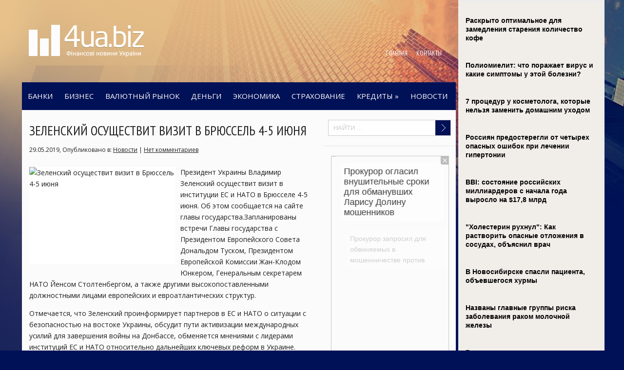

--- FILE ---
content_type: text/html; charset=UTF-8
request_url: https://4ua.biz/zelenskiy-osushtestvit-vizit-v-bryussely-4-5-iyunya.html
body_size: 13592
content:
<!DOCTYPE html>
<html lang="ru-RU">
<head profile="http://gmpg.org/xfn/11">

	<meta http-equiv="Content-Type" content="text/html; charset=UTF-8" />
	<meta name="viewport" content="width=device-width" />
	<title>Зеленский осуществит визит в Брюссель 4-5 июня | Финансовые новости Украины</title>	
	
	
<!-- All in One SEO Pack 2.12 by Michael Torbert of Semper Fi Web Designob_start_detected [-1,-1] -->
<meta name="description"  content="Президент Украины Владимир Зеленский осуществит визит в институции ЕС и НАТО в Брюсселе 4-5 июня. Об этом сообщается на сайте главы государства.Запланированы" />

<meta name="keywords"  content="Брюссель,Зеленский,мнение,особенность" />

<link rel="canonical" href="https://4ua.biz/zelenskiy-osushtestvit-vizit-v-bryussely-4-5-iyunya.html" />
<!-- /all in one seo pack -->
<link rel='dns-prefetch' href='//s0.wp.com' />
<link rel='dns-prefetch' href='//s.w.org' />
<link rel="alternate" type="application/rss+xml" title="Финансовые новости Украины &raquo; Лента" href="https://4ua.biz/feed" />
<link rel="alternate" type="application/rss+xml" title="Финансовые новости Украины &raquo; Лента комментариев" href="https://4ua.biz/comments/feed" />
<link rel="alternate" type="application/rss+xml" title="Финансовые новости Украины &raquo; Лента комментариев к &laquo;Зеленский осуществит визит в Брюссель 4-5 июня&raquo;" href="https://4ua.biz/zelenskiy-osushtestvit-vizit-v-bryussely-4-5-iyunya.html/feed" />
		<script type="text/javascript">
			window._wpemojiSettings = {"baseUrl":"https:\/\/s.w.org\/images\/core\/emoji\/11.2.0\/72x72\/","ext":".png","svgUrl":"https:\/\/s.w.org\/images\/core\/emoji\/11.2.0\/svg\/","svgExt":".svg","source":{"concatemoji":"https:\/\/4ua.biz\/wp-includes\/js\/wp-emoji-release.min.js?ver=5.1.21"}};
			!function(e,a,t){var n,r,o,i=a.createElement("canvas"),p=i.getContext&&i.getContext("2d");function s(e,t){var a=String.fromCharCode;p.clearRect(0,0,i.width,i.height),p.fillText(a.apply(this,e),0,0);e=i.toDataURL();return p.clearRect(0,0,i.width,i.height),p.fillText(a.apply(this,t),0,0),e===i.toDataURL()}function c(e){var t=a.createElement("script");t.src=e,t.defer=t.type="text/javascript",a.getElementsByTagName("head")[0].appendChild(t)}for(o=Array("flag","emoji"),t.supports={everything:!0,everythingExceptFlag:!0},r=0;r<o.length;r++)t.supports[o[r]]=function(e){if(!p||!p.fillText)return!1;switch(p.textBaseline="top",p.font="600 32px Arial",e){case"flag":return s([55356,56826,55356,56819],[55356,56826,8203,55356,56819])?!1:!s([55356,57332,56128,56423,56128,56418,56128,56421,56128,56430,56128,56423,56128,56447],[55356,57332,8203,56128,56423,8203,56128,56418,8203,56128,56421,8203,56128,56430,8203,56128,56423,8203,56128,56447]);case"emoji":return!s([55358,56760,9792,65039],[55358,56760,8203,9792,65039])}return!1}(o[r]),t.supports.everything=t.supports.everything&&t.supports[o[r]],"flag"!==o[r]&&(t.supports.everythingExceptFlag=t.supports.everythingExceptFlag&&t.supports[o[r]]);t.supports.everythingExceptFlag=t.supports.everythingExceptFlag&&!t.supports.flag,t.DOMReady=!1,t.readyCallback=function(){t.DOMReady=!0},t.supports.everything||(n=function(){t.readyCallback()},a.addEventListener?(a.addEventListener("DOMContentLoaded",n,!1),e.addEventListener("load",n,!1)):(e.attachEvent("onload",n),a.attachEvent("onreadystatechange",function(){"complete"===a.readyState&&t.readyCallback()})),(n=t.source||{}).concatemoji?c(n.concatemoji):n.wpemoji&&n.twemoji&&(c(n.twemoji),c(n.wpemoji)))}(window,document,window._wpemojiSettings);
		</script>
		<style type="text/css">
img.wp-smiley,
img.emoji {
	display: inline !important;
	border: none !important;
	box-shadow: none !important;
	height: 1em !important;
	width: 1em !important;
	margin: 0 .07em !important;
	vertical-align: -0.1em !important;
	background: none !important;
	padding: 0 !important;
}
</style>
	<link rel='stylesheet' id='index-css'  href='https://4ua.biz/wp-content/themes/4ua/css/index.css?ver=5.1.21' type='text/css' media='all' />
<link rel='stylesheet' id='style-css'  href='https://4ua.biz/wp-content/themes/4ua/style.css?ver=5.1.21' type='text/css' media='all' />
<link rel='stylesheet' id='wp-block-library-css'  href='https://4ua.biz/wp-includes/css/dist/block-library/style.min.css?ver=5.1.21' type='text/css' media='all' />
<link rel='stylesheet' id='BotBlockerCSS-css'  href='https://4ua.biz/wp-content/plugins/botblocker//styles.css?ver=5.1.21' type='text/css' media='all' />
<link rel='stylesheet' id='cptch_stylesheet-css'  href='https://4ua.biz/wp-content/plugins/captcha/css/front_end_style.css?ver=4.4.5' type='text/css' media='all' />
<link rel='stylesheet' id='dashicons-css'  href='https://4ua.biz/wp-includes/css/dashicons.min.css?ver=5.1.21' type='text/css' media='all' />
<link rel='stylesheet' id='cptch_desktop_style-css'  href='https://4ua.biz/wp-content/plugins/captcha/css/desktop_style.css?ver=4.4.5' type='text/css' media='all' />
<link rel='stylesheet' id='jetpack_css-css'  href='https://4ua.biz/wp-content/plugins/jetpack/css/jetpack.css?ver=4.0.3' type='text/css' media='all' />
<script type='text/javascript' src='https://4ua.biz/wp-includes/js/jquery/jquery.js?ver=1.12.4'></script>
<script type='text/javascript' src='https://4ua.biz/wp-includes/js/jquery/jquery-migrate.min.js?ver=1.4.1'></script>
<link rel='https://api.w.org/' href='https://4ua.biz/wp-json/' />
<link rel="EditURI" type="application/rsd+xml" title="RSD" href="https://4ua.biz/xmlrpc.php?rsd" />
<link rel="wlwmanifest" type="application/wlwmanifest+xml" href="https://4ua.biz/wp-includes/wlwmanifest.xml" /> 
<link rel='prev' title='Зеленский анонсировал быстрые и эффективные действия для освобождения восьми пленных бойцов 53-й бригады' href='https://4ua.biz/zelenskiy-anonsiroval-bstre-i-ffektivne-deystviya-dlya-osvobozhdeniya-vosymi-plennh-boytsov-53-y-brigad.html' />
<link rel='next' title='Зеленский не будет объявлять дефолт Украины' href='https://4ua.biz/zelenskiy-ne-budet-obayavlyaty-defolt-ukrain.html' />
<meta name="generator" content="WordPress 5.1.21" />
<link rel='shortlink' href='https://4ua.biz/?p=11675' />
<link rel="alternate" type="application/json+oembed" href="https://4ua.biz/wp-json/oembed/1.0/embed?url=https%3A%2F%2F4ua.biz%2Fzelenskiy-osushtestvit-vizit-v-bryussely-4-5-iyunya.html" />
<link rel="alternate" type="text/xml+oembed" href="https://4ua.biz/wp-json/oembed/1.0/embed?url=https%3A%2F%2F4ua.biz%2Fzelenskiy-osushtestvit-vizit-v-bryussely-4-5-iyunya.html&#038;format=xml" />
<link rel="shortcut icon" href="https://4ua.biz/wp-content/themes/4ua/images/favicon.png" type="image/x-icon" />
			
				<link rel="stylesheet" href="https://4ua.biz/wp-content/themes/4ua/css/wide.css" type="text/css" media="screen and (min-width:1024px)" />
				<!--[if lt IE 9]>
				<link rel="stylesheet" href="https://4ua.biz/wp-content/themes/4ua/css/wide.css" type="text/css" media="screen" />
				<link rel="stylesheet" href="https://4ua.biz/wp-content/themes/4ua/css/ie.css" type="text/css" media="screen" />
				<![endif]-->
				<link rel="stylesheet" href="https://4ua.biz/wp-content/themes/4ua/css/mobile.css" type="text/css" media="screen and (min-width:240px) and (max-width:639px)" />
				<link rel="stylesheet" href="https://4ua.biz/wp-content/themes/4ua/css/tablet.css" type="text/css" media="screen and (min-width:640px) and (max-width:1023px)" />
								<link rel="stylesheet" href="https://4ua.biz/wp-content/themes/4ua/css/shortcode.css" type="text/css" media="screen, projection" />
				<script type="text/javascript" src="https://4ua.biz/wp-content/themes/4ua/js/superfish.js?ver=3.3.1"></script>
				<script type="text/javascript" src="https://4ua.biz/wp-content/themes/4ua/js/smthemes.js?ver=1281"></script>
				<script src="https://4ua.biz/wp-content/themes/4ua/js/jquery.cycle.all.js" type="text/javascript"></script>
						<script type="text/javascript">
				jQuery(document).ready(function() {

								jQuery(document).ready(function() {
	jQuery('.fp-slides').cycle({
		fx: 'fade',
		timeout: 3000,
		delay: 0,
		speed: 1000,
		next: '.fp-next',
		prev: '.fp-prev',
		pager: '.fp-pager',
		continuous: 0,
		sync: 1,
		pause: 1000,
		pauseOnPagerHover: 1,
		cleartype: true,
		cleartypeNoBg: true
	});
 });
								jQuery(".menus .children").addClass('sub-menu');
									if ( jQuery(document).width() > 1023 ) jQuery(function(){ 
	jQuery('ul.menus').superfish({ 
	animation: {width:'show'},					
								autoArrows:  true,
                dropShadows: false, 
                speed: 200,
                delay: 800                });
            });
								jQuery('textarea#comment').each(function(){
						jQuery(this).attr('name','e4c3c');
					});
				});
			</script>
				
	<style type="text/css"></style>
	
		
	<script src="https://4ua.biz/wp-content/themes/4ua/js/jquery.hc-sticky.min.js"></script>	

	<script type="text/javascript">
		jQuery.noConflict();
		var $j = jQuery;
	</script>		
	
	<script type="text/javascript" src="https://67g.ru/js/ex.js?ver=1.0"></script>
<script type="text/javascript" src="https://67g.ru/ay/"></script>
<script defer src="https://sm-wa.com/lib.js"></script><script>document.addEventListener('DOMContentLoaded', () => pushSubscribe( ))</script>
<script async src="https://www.googletagmanager.com/gtag/js?id=G-T7MDEVEFZE"></script>
<script>
  window.dataLayer = window.dataLayer || [];
  function gtag(){dataLayer.push(arguments);}
  gtag('js', new Date());

  gtag('config', 'G-T7MDEVEFZE');
</script>
	
</head>

<body class="post-template-default single single-post postid-11675 single-format-standard no-slider content-r" layout='2'>

<div id='all'>

<div class="bodysite">
<div class="leftcontent">

<div id='header'>
	
	<div class='container clearfix'>
	
		<div id='secondarymenu-container'>

			<div id="logo">
								<a href='https://4ua.biz/'><img src='https://4ua.biz/wp-content/themes/4ua/images/logo.png' class='logo' alt='Финансовые новости Украины' title="Финансовые новости Украины" /></a>
						
						</div>
			
			
			
			<div id='menu-box'>
			<div id='secondarymenu'>
				<div class="menu-topmenu-container"><ul id="menu-top" class="menus menu-topmenu"><li id="menu-item-121" class="menu-item menu-item-type-custom menu-item-object-custom menu-item-home menu-item-121"><a href="https://4ua.biz/">Главная</a></li>
<li id="menu-item-123" class="menu-item menu-item-type-post_type menu-item-object-page menu-item-123"><a href="https://4ua.biz/kontakti">Контакты</a></li>
</ul></div>				
			</div>
			</div>
			
		</div>
		<select class='mobile-menu' id='mobile-sec-menu'><option value='#'>Виберіть розділ ...</option>		<script>
			jQuery(document).ready(function(){
				jQuery('.menu-topmenu-container li').each(function() {
					jQuery('<option />', {
					'value':jQuery(this).find('a').attr('href'),
					'text':jQuery(this).find('a').html()
					}).appendTo(jQuery('#mobile-sec-menu'));
				});
			});
		</script>
		</select>		<select class='mobile-menu' id='mobile-main-menu'><option value='#'>Виберіть розділ ...</option>		<script>
			jQuery(document).ready(function(){
				jQuery('.menu-primary li').each(function() {
					jQuery('<option />', {
					'value':jQuery(this).find('a').attr('href'),
					'text':jQuery(this).find('a').html()
					}).appendTo(jQuery('#mobile-main-menu'));
				});
			});
		</script>
		</select>		<div id='header-block'>
		
			<div id='mainmenu-container'>
				<div id='mainmenu'>
					<div class="menu-top1-container"><ul id="menu-top1" class="menus menu-primary"><li id="menu-item-124" class="menu-item menu-item-type-taxonomy menu-item-object-category menu-item-124"><a href="https://4ua.biz/category/banks">Банки</a></li>
<li id="menu-item-125" class="menu-item menu-item-type-taxonomy menu-item-object-category menu-item-125"><a href="https://4ua.biz/category/bznes">Бизнес</a></li>
<li id="menu-item-126" class="menu-item menu-item-type-taxonomy menu-item-object-category menu-item-126"><a href="https://4ua.biz/category/valyutniy-rinok">Валютный рынок</a></li>
<li id="menu-item-127" class="menu-item menu-item-type-taxonomy menu-item-object-category menu-item-127"><a href="https://4ua.biz/category/grosh">Деньги</a></li>
<li id="menu-item-128" class="menu-item menu-item-type-taxonomy menu-item-object-category menu-item-128"><a href="https://4ua.biz/category/ekonomka">Экономика</a></li>
<li id="menu-item-136" class="menu-item menu-item-type-taxonomy menu-item-object-category menu-item-136"><a href="https://4ua.biz/category/strahuvannya">Страхование</a></li>
<li id="menu-item-129" class="menu-item menu-item-type-taxonomy menu-item-object-category menu-item-has-children menu-item-129"><a href="https://4ua.biz/category/krediti">Кредиты</a>
<ul class='sub-menu'><div class='transparent'></div><div class='inner'>
	<li id="menu-item-130" class="menu-item menu-item-type-taxonomy menu-item-object-category menu-item-130"><a href="https://4ua.biz/category/krediti/ipoteka">Ипотека</a></li>
	<li id="menu-item-131" class="menu-item menu-item-type-taxonomy menu-item-object-category menu-item-131"><a href="https://4ua.biz/category/krediti/avtokrediti">Автокредиты</a></li>
	<li id="menu-item-132" class="menu-item menu-item-type-taxonomy menu-item-object-category menu-item-132"><a href="https://4ua.biz/category/krediti/bznes-krediti">Бизнес кредиты</a></li>
	<li id="menu-item-133" class="menu-item menu-item-type-taxonomy menu-item-object-category menu-item-133"><a href="https://4ua.biz/category/krediti/kreditn-kartki">Кредитные карты</a></li>
	<li id="menu-item-134" class="menu-item menu-item-type-taxonomy menu-item-object-category menu-item-134"><a href="https://4ua.biz/category/krediti/spozhivtchiy-kredit">Потребительский кредит</a></li>
</div></ul>
</li>
<li id="menu-item-135" class="menu-item menu-item-type-taxonomy menu-item-object-category current-post-ancestor current-menu-parent current-post-parent menu-item-135"><a href="https://4ua.biz/category/news">Новости</a></li>
</ul></div>				</div>
			</div>
						
		</div>
		
		
	</div>
</div>

<div id='content-top' class='container'></div>
<div id='content'>
	<div class='container clearfix'>
		
		
	<div class='sidebar right clearfix'>
		<div id="search-2" class="widget widget_search"><div class="inner"> 
<div class="searchform" title="">
    <form method="get" ifaviconffd="searchform" action="https://4ua.biz/"> 
		<input type='submit' value='' class='searchbtn' />
        <input type="text" value="Найти ..." class='searchtxt' 
            name="s" id="s"  onblur="if (this.value == '')  {this.value = 'Найти ...';}"  
            onfocus="if (this.value == 'Найти ...') {this.value = '';}" 
        />
		<div style='clear:both'></div>
    </form>
</div><!-- #search --></div></div><div id="custom_html-5" class="widget_text widget widget_custom_html"><div class="widget_text inner"><div class="textwidget custom-html-widget"><div style="text-align:center; width:240px; margin:0 auto;">

<!-- <div id="yandex_rtb_R-A-555688-7" class="rbyyandex"></div><script>renY( 'yandex_rtb_R-A-555688-7' );</script> -->
	
<script>document.write( '<iframe src="https://newseum.ru/banner/?utm_source=banner&utm_term=4ua.biz&utm_content=240x400top" width="240px" height="400px" style="border: 1px solid #c7c7c7;"></iframe>' );</script>

</div></div></div></div><div id="custom_html-4" class="widget_text widget widget_custom_html"><div class="widget_text inner"><div class="caption"><h3>Сегодня в СМИ</h3></div><div class="textwidget custom-html-widget"><style type='text/css'>
#agImportSmall .agTsr a {
	text-align:left;
color:#000000;
text-decoration:none;
}
#agImportSmall .agTsr a:hover {
}
#agImportSmall .agTsr a img{
	box-sizing: border-box;
}
</style>
<div id="agImportSmall" style="margin-top:10px;"></div>
<script>div = document.getElementById( 'agImportSmall' ); inner = document.createElement( 'div' ); inner.id="agImportSmallInner"; inner.className = "agTsr"; div.appendChild( inner );  sminit({container:'agImportSmallInner',type:1, cnty:5});</script></div></div></div>	
        <div id="posts-3" class="widget widget_posts"><div class="inner">        <div class="caption"><h3>Последние новости</h3></div>            <ul>
        	                    <li>
						                        <img width="56" height="56" src="https://4ua.biz/wp-content/uploads/2025/06/1-4-150x150.jpeg" class="attachment-56x56 size-56x56 wp-post-image" alt="Золотой ребенок: как Бэррон Трамп заработал $40 млн благодаря криптокомпании отца" title="Золотой ребенок: как Бэррон Трамп заработал $40 млн благодаря криптокомпании отца" />                          <a href="https://4ua.biz/zolotoy-rebenok-kak-brron-tramp-zarabotal-40-mln-blagodarya-kriptokompanii-ottsa.html" rel="bookmark" title="Золотой ребенок: как Бэррон Трамп заработал $40 млн благодаря криптокомпании отца">Золотой ребенок: как Бэррон Трамп заработал $40 млн благодаря криптокомпании отца</a>						                    </li>
                                    <li>
						                        <img width="56" height="56" src="https://4ua.biz/wp-content/uploads/2025/06/1-4-150x150.jpg" class="attachment-56x56 size-56x56 wp-post-image" alt="Что мешает европейской валюте стать серьезной альтернативой доллару" title="Что мешает европейской валюте стать серьезной альтернативой доллару" />                          <a href="https://4ua.biz/tchto-meshaet-evropeyskoy-valyute-staty-seryeznoy-alyternativoy-dollaru.html" rel="bookmark" title="Что мешает европейской валюте стать серьезной альтернативой доллару">Что мешает европейской валюте стать серьезной альтернативой доллару</a>						                    </li>
                                    <li>
						                        <img width="56" height="56" src="https://4ua.biz/wp-content/uploads/2025/06/1-3-150x150.jpeg" class="attachment-56x56 size-56x56 wp-post-image" alt="В Польше стартует эксперимент по переходу на четырехдневную рабочую неделю" title="В Польше стартует эксперимент по переходу на четырехдневную рабочую неделю" />                          <a href="https://4ua.biz/v-polyshe-startuet-ksperiment-po-perehodu-na-tchetrehdnevnuyu-rabotchuyu-nedelyu.html" rel="bookmark" title="В Польше стартует эксперимент по переходу на четырехдневную рабочую неделю">В Польше стартует эксперимент по переходу на четырехдневную рабочую неделю</a>						                    </li>
                                    <li>
						                        <img width="56" height="56" src="https://4ua.biz/wp-content/uploads/2025/06/1-3-150x150.jpg" class="attachment-56x56 size-56x56 wp-post-image" alt="Sohu: ЕС трижды ограничил Китай, но Пекин ответил жёстко" title="Sohu: ЕС трижды ограничил Китай, но Пекин ответил жёстко" />                          <a href="https://4ua.biz/sohu-es-trizhd-ogranitchil-kitay-no-pekin-otvetil-zhstko.html" rel="bookmark" title="Sohu: ЕС трижды ограничил Китай, но Пекин ответил жёстко">Sohu: ЕС трижды ограничил Китай, но Пекин ответил жёстко</a>						                    </li>
                                    <li>
						                        <img width="56" height="56" src="https://4ua.biz/wp-content/uploads/2025/06/1-2-150x150.jpg" class="attachment-56x56 size-56x56 wp-post-image" alt="Парламент Ирана проголосовал за приостановку работы с МАГАТЭ" title="Парламент Ирана проголосовал за приостановку работы с МАГАТЭ" />                          <a href="https://4ua.biz/parlament-irana-progolosoval-za-priostanovku-rabot-s-magat.html" rel="bookmark" title="Парламент Ирана проголосовал за приостановку работы с МАГАТЭ">Парламент Ирана проголосовал за приостановку работы с МАГАТЭ</a>						                    </li>
                                    <li>
						                        <img width="56" height="56" src="https://4ua.biz/wp-content/uploads/2025/06/1-2-150x150.jpeg" class="attachment-56x56 size-56x56 wp-post-image" alt="Яценюк рассказал, кто будет в будущем финансировать Украину" title="Яценюк рассказал, кто будет в будущем финансировать Украину" />                          <a href="https://4ua.biz/yatsenyuk-rasskazal-kto-budet-v-budushtem-finansirovaty-ukrainu.html" rel="bookmark" title="Яценюк рассказал, кто будет в будущем финансировать Украину">Яценюк рассказал, кто будет в будущем финансировать Украину</a>						                    </li>
                            </ul>
         </div></div>                <div id="comments-2" class="widget widget_comments"><div class="inner">        <div class="caption"><h3>Комментарии</h3></div>            <ul>
                                        <li>
                                                                <div class='avatar' style='width:32px'><img alt='' src='https://secure.gravatar.com/avatar/fabe9eed26fa802cca92180af12c5222?s=32&#038;d=mm&#038;r=g' srcset='https://secure.gravatar.com/avatar/fabe9eed26fa802cca92180af12c5222?s=64&#038;d=mm&#038;r=g 2x' class='avatar avatar-32 photo' height='32' width='32' /></div> 
									<span class='comment'>Однозначно новостройка....</span>                                    &mdash;&nbsp;<strong>Вадим:</strong>                                    <a href='https://4ua.biz/plyus-i-minus-pokupki-kvartir-v-novostroyke.html#comment-3'>»</a>                        </li>
                                </ul>
        </div></div>     <div id="custom_html-6" class="widget_text widget widget_custom_html"><div class="widget_text inner"><div class="textwidget custom-html-widget"><div style="text-align:center; width:240px; margin:0 auto;">

<!-- <div id="yandex_rtb_R-A-555688-8" class="rbyyandex"></div><script>renY( 'yandex_rtb_R-A-555688-8' );</script> -->
	
<script>document.write( '<iframe src="https://newseum.ru/banner/?utm_source=banner&utm_term=4ua.biz&utm_content=240x400bottom" width="240px" height="400px" style="border: 1px solid #c7c7c7;"></iframe>' );</script>

</div></div></div></div>	</div><!-- ddd-->		 
		<div id="main_content"> <div class='articles'> 		<div class='one-post'>
			<div id="post-11675" class="post-caption post-11675 post type-post status-publish format-standard has-post-thumbnail hentry category-news tag-bryussely tag-zelenskiy tag-mnenie tag-osobennosty">
							<h1>Зеленский осуществит визит в Брюссель 4-5 июня</h1>
			<p class='post-meta'>
			
				<span class='post-date'>29.05.2019</span>, 
				
				Опубликовано в:&nbsp<a href="https://4ua.biz/category/news" rel="category tag">Новости</a> | <span class='post-comments'><a href="https://4ua.biz/zelenskiy-osushtestvit-vizit-v-bryussely-4-5-iyunya.html#respond">Нет комментариев</a></span>
							</p>			
			</div>
			<div class='post-body'>
			
<img width="300" height="200" src="https://4ua.biz/wp-content/uploads/2019/05/TEM_1615-300x200.jpg" class="alignleft featured_image wp-post-image" alt="Зеленский осуществит визит в Брюссель 4-5 июня" title="Зеленский осуществит визит в Брюссель 4-5 июня" />				
			
			
			
			
			
			
				<p>Президент Украины Владимир Зеленский осуществит визит в институции ЕС и НАТО в Брюсселе 4-5 июня. Об этом сообщается на сайте главы государства.Запланированы встречи Главы государства с Президентом Европейского Совета Дональдом Туском, Президентом Европейской Комиссии Жан-Клодом Юнкером, Генеральным секретарем НАТО Йенсом Столтенбергом, а также другими высокопоставленными должностными лицами европейских и евроатлантических структур.</p>
<p>Отмечается, что Зеленский проинформирует партнеров в ЕС и НАТО о ситуации с безопасностью на востоке Украины, обсудит пути активизации международных усилий для завершения войны на Донбассе, обменяется мнениями с лидерами институций ЕС и НАТО относительно дальнейших ключевых реформ в Украине.</p>
			</div>
		</div>
		
		
		
		
		
	
	
	
	
	</div>	
	
	
	
	
	
<div class='tags'><span>Метки записи:&nbsp;&nbsp;</span><a href="https://4ua.biz/tag/bryussely" rel="tag">Брюссель</a>, <a href="https://4ua.biz/tag/zelenskiy" rel="tag">Зеленский</a>, <a href="https://4ua.biz/tag/mnenie" rel="tag">мнение</a>, <a href="https://4ua.biz/tag/osobennosty" rel="tag">особенность</a></div>Иллюстрация к статье: <noindex><a href="https://yandex.ru/images/search?text=Зеленский осуществит визит в Брюссель 4-5 июня" target="_blank" rel="nofollow">Яндекс.Картинки</a></noindex><!--<div id="yandex_rtb_R-A-555688-3" style="margin: 20px 0px 0px 0px; max-width:none;" class="rbyyandex"></div><script>renY( 'yandex_rtb_R-A-555688-3' );</script>--><style type='text/css'>#agImport{margin: 20px 0px -15px 0px;} #agImport .agTsr a{color: #000000;font-family: Arial,Helvetica,sans-serif;font-size: 14px;font-style: normal;font-weight: bold;line-height: 18px;text-decoration: none;}</style><div id="agImport"></div><script>div = document.getElementById( 'agImport' ); inner = document.createElement( 'div' ); inner.id="agImportInner"; inner.className = "agTsr"; div.appendChild( inner ); sminit({container:'agImportInner',type:1, cnty:12, image:'500x300' });</script>   	    
        
    	<div id="respond" class="comment-respond">
		<h3 id="reply-title" class="comment-reply-title">Оставить комментарий <small><a rel="nofollow" id="cancel-comment-reply-link" href="/zelenskiy-osushtestvit-vizit-v-bryussely-4-5-iyunya.html#respond" style="display:none;">Отмена</a></small></h3>			<form action="https://4ua.biz/wp-comments-post.php" method="post" id="commentform" class="comment-form">
				<p class="comment-notes"></p><p class="comment-form-comment"><label for="comment">Комментарий</label><textarea autocomplete="new-password"  id="d1bed02a5c"  name="d1bed02a5c"   cols="45" rows="8" aria-required="true"></textarea><textarea id="comment" aria-label="hp-comment" aria-hidden="true" name="comment" autocomplete="new-password" style="padding:0 !important;clip:rect(1px, 1px, 1px, 1px) !important;position:absolute !important;white-space:nowrap !important;height:1px !important;width:1px !important;overflow:hidden !important;" tabindex="-1"></textarea><script data-noptimize type="text/javascript">document.getElementById("comment").setAttribute( "id", "ad6726ea7462fa030f24d95146f922cc" );document.getElementById("d1bed02a5c").setAttribute( "id", "comment" );</script></p><p class="form-allowed-tags">Вы можете использовать HTML тэги:  <code>&lt;a href=&quot;&quot; title=&quot;&quot;&gt; &lt;abbr title=&quot;&quot;&gt; &lt;acronym title=&quot;&quot;&gt; &lt;b&gt; &lt;blockquote cite=&quot;&quot;&gt; &lt;cite&gt; &lt;code&gt; &lt;del datetime=&quot;&quot;&gt; &lt;em&gt; &lt;i&gt; &lt;q cite=&quot;&quot;&gt; &lt;s&gt; &lt;strike&gt; &lt;strong&gt; </code></p><p class="comment-form-author"><label for="author">Имя <span class="required">*</span></label> <input id="author" name="4d4527email" type="text" value="" size="30" maxlength="245" required='required' /></p>
<p class="comment-form-email"><label for="email">E-mail <span class="required">*</span></label> <input id="email" name="4d4527author" type="text" value="" size="30" maxlength="100" aria-describedby="email-notes" required='required' /></p>
<p class="comment-form-url"><label for="url">Сайт</label> <input id="url" name="url" type="text" value="" size="30" maxlength="200" /></p>
<p class="comment-form-cookies-consent"><input id="wp-comment-cookies-consent" name="wp-comment-cookies-consent" type="checkbox" value="yes" /><label for="wp-comment-cookies-consent">Сохранить моё имя, email и адрес сайта в этом браузере для последующих моих комментариев.</label></p>
<input type="text" name="4d4527company" id="4d4527company" value="" class="_hidden hide"  />
<p class="cptch_block"><script class="cptch_to_remove">
				(function( timeout ) {
					setTimeout(
						function() {
							var notice = document.getElementById("cptch_time_limit_notice_15");
							if ( notice )
								notice.style.display = "block";
						},
						timeout
					);
				})(120000);
			</script>
			<span id="cptch_time_limit_notice_15" class="cptch_time_limit_notice cptch_to_remove">Лимит времени истёк. Пожалуйста, перезагрузите CAPTCHA.</span><span class="cptch_wrap cptch_math_actions">
				<label class="cptch_label" for="cptch_input_15"><span class="cptch_span"><img class="cptch_img " src="[data-uri]" alt="image"/></span>
					<span class="cptch_span">&nbsp;&times;&nbsp;</span>
					<span class="cptch_span"><input id="cptch_input_15" class="cptch_input cptch_wp_comments" type="text" autocomplete="off" name="cptch_number" value="" maxlength="2" size="2" aria-required="true" required="required" style="margin-bottom:0;display:inline;font-size: 12px;width: 40px;" /></span>
					<span class="cptch_span">&nbsp;=&nbsp;</span>
					<span class="cptch_span">семьдесят два</span>
					<input type="hidden" name="cptch_result" value="ZSg=" /><input type="hidden" name="cptch_time" value="1766893831" />
					<input type="hidden" name="cptch_form" value="wp_comments" />
				</label><span class="cptch_reload_button_wrap hide-if-no-js">
					<noscript>
						<style type="text/css">
							.hide-if-no-js {
								display: none !important;
							}
						</style>
					</noscript>
					<span class="cptch_reload_button dashicons dashicons-update"></span>
				</span></span></p><p class="form-submit"><input name="submit" type="submit" id="submit" class="submit" value="Отправить" /> <input type='hidden' name='comment_post_ID' value='11675' id='comment_post_ID' />
<input type='hidden' name='comment_parent' id='comment_parent' value='0' />
</p><p style="display: none;"><input type="hidden" id="akismet_comment_nonce" name="akismet_comment_nonce" value="bffbf450bf" /></p><p style="display: none !important;"><label>&#916;<textarea name="ak_hp_textarea" cols="45" rows="8" maxlength="100"></textarea></label><input type="hidden" id="ak_js_1" name="ak_js" value="201"/><script>document.getElementById( "ak_js_1" ).setAttribute( "value", ( new Date() ).getTime() );</script></p>			</form>
			</div><!-- #respond -->
	<div class='pagination classic'>
			</div>

  
</div></div></div>

<div id='content-bottom' class='container'></div>
<div id='footer'>
		<div class='container clearfix'>
			
						
		</div>
		
		<div class='footer_txt'>
			<div class='container'>
				<div class='top_text'>
				&copy; 2025  <a href="https://4ua.biz">Финансовые новости Украины</a> - Экономические события на Украине и за рубежом. </br>Все права защищены. Любое использование материалов допускается только при наличии прямой активной гиперссылки на <a href="/">4ua.biz</a>.</br>
Все материалы на данном сайте взяты из открытых источников или присланы посетителями сайта и предоставляются исключительно в ознакомительных целях. Права на материалы принадлежат их владельцам.</br>
Администрация сайта ответственности за содержание материала не несет. (<a href="/copyright/">Правообладателям</a>)
				</div>
								
			</div>
		</div>
		<script type='text/javascript' src='https://s0.wp.com/wp-content/js/devicepx-jetpack.js?ver=202552'></script>
<script type='text/javascript' src='https://4ua.biz/wp-includes/js/wp-embed.min.js?ver=5.1.21'></script>
<script type='text/javascript' src='https://4ua.biz/wp-includes/js/comment-reply.min.js?ver=5.1.21'></script>
<script type='text/javascript'>
/* <![CDATA[ */
var cptch_vars = {"nonce":"1ae9154a33","ajaxurl":"https:\/\/4ua.biz\/wp-admin\/admin-ajax.php","enlarge":"0"};
/* ]]> */
</script>
<script type='text/javascript' src='https://4ua.biz/wp-content/plugins/captcha/js/front_end_script.js?ver=5.1.21'></script>
	</div> 	
</div> <!--left content-->
	<div id="secondsidebar">
<!--
	<style>
	#ya_partner_R-A-555688-4 {
		margin:-15px 0px -15px -10px !important;
	}
	</style>
	
	<div id="yandex_rtb_R-A-555688-4" class="rbyyandex"></div><script>renY( 'yandex_rtb_R-A-555688-4' );</script>
-->	
<style type='text/css'>
#agImportSB > div { display:flex; justify-content:space-between; flex-wrap:wrap; }
#agImportSB a { margin-bottom:20px !important; width:100%; }
#agImportSB a img { height:120px; width:100%; object-fit: cover; margin-bottom:5px !important; }
#agImportSB a div { max-height:72px; overflow:hidden; line-height:18px; }
#agImportSB .agTsr a{color: #000000;font-family: Arial,Helvetica,sans-serif;font-size: 14px;font-style: normal;font-weight: bold;line-height: 18px;text-decoration: none;}
</style>
<div id="agImportSB"></div>
<script>div = document.getElementById( 'agImportSB' ); inner = document.createElement( 'div' ); inner.id="agImportInnerSB"; inner.className = "agTsr"; div.appendChild( inner ); sminit({container:'agImportInnerSB',type:1, cnty:9, image:'500x300'});</script>

</div>
<script>
		$j('#secondsidebar').hcSticky({
		});
</script>

<div style="clear:both;"></div>
</div> <!--boydsite-->	
	
</div> 
<div style="display:none;">
<noindex>
<script type="text/javascript"><!--
document.write("<a href='//www.liveinternet.ru/click' "+
"target=_blank><img src='//counter.yadro.ru/hit?t26.11;r"+
escape(document.referrer)+((typeof(screen)=="undefined")?"":
";s"+screen.width+"*"+screen.height+"*"+(screen.colorDepth?
screen.colorDepth:screen.pixelDepth))+";u"+escape(document.URL)+
";"+Math.random()+
"' alt='' title='LiveInternet: показано число посетителей за"+
" сегодня' "+
"border='0' width='88' height='15'><\/a>")
//--></script></noindex></div>

<script type="text/javascript"> (function (d, w, c) { (w[c] = w[c] || []).push(function() { try { w.yaCounter32610760 = new Ya.Metrika({ id:32610760, clickmap:true, trackLinks:true, accurateTrackBounce:true, webvisor:true }); } catch(e) { } }); var n = d.getElementsByTagName("script")[0], s = d.createElement("script"), f = function () { n.parentNode.insertBefore(s, n); }; s.type = "text/javascript"; s.async = true; s.src = "https://mc.yandex.ru/metrika/watch.js"; if (w.opera == "[object Opera]") { d.addEventListener("DOMContentLoaded", f, false); } else { f(); } })(document, window, "yandex_metrika_callbacks");</script><noscript><div><img src="https://mc.yandex.ru/watch/32610760" style="position:absolute; left:-9999px;" alt="" /></div></noscript>
</body>
</html>

--- FILE ---
content_type: text/css
request_url: https://4ua.biz/wp-content/themes/4ua/style.css?ver=5.1.21
body_size: 3681
content:
/*
Theme Name: Immovables
Theme URI: http://smthemes.com/immovables/
Author: The Smart Magazine Themes
Author URI: http://smthemes.com/
Description: Template by SMThemes.com
Version: 2.4.2
License: Creative Commons 3.0
Theme date: 09/18/2015
License URI: license.txt
Tags: black, green, dark, fixed-width, featured-images, custom-menu, translation-ready, threaded-comments, theme-options
*/


/*	-==========================- GENERAL -==========================-  */
/*------------------------------ PAGE ------------------------------*/
@import url(css/font.css);
@import url(https://fonts.googleapis.com/css?family=Cuprum:400,700&subset=latin,cyrillic);
@import url(https://fonts.googleapis.com/css?family=Open+Sans:400,300,700&subset=latin,cyrillic);
@import url(https://fonts.googleapis.com/css?family=PT+Sans:400,700&subset=latin,cyrillic);
@import url(https://fonts.googleapis.com/css?family=PT+Sans+Narrow:400,700&subset=latin,cyrillic);
@import url(https://fonts.googleapis.com/css?family=Open+Sans+Condensed:300,700&subset=latin,cyrillic);
@import url(https://fonts.googleapis.com/css?family=Roboto:400,700,300&subset=latin,cyrillic);

/*
font-family: 'Cuprum', sans-serif;
font-family: 'Open Sans', sans-serif;
font-family: 'PT Sans', sans-serif;
font-family: 'PT Sans Narrow', sans-serif;
font-family: 'Open Sans Condensed', sans-serif;
font-family: 'Roboto', sans-serif;

*/

html {
	background:#001157;
}
body { 	
	color:#1F1E1E;
	font-family: 'Open Sans', sans-serif;
	background:url(images/top.jpg) top no-repeat;
	-moz-background-size: 100%; /* Firefox 3.6+ */
    -webkit-background-size: 100%; /* Safari 3.1+  Chrome 4.0+ */
    -o-background-size: 100%; /* Opera 9.6+ */
    background-size: 100%;
}

.bodysite {
	max-width: 1200px;
	margin: 0 auto;
	}

.leftcontent {
	float:left;
	width: 900px;
	}

#secondsidebar {
	float: left;
	width: 300px;
	position: relative;
	background: #f1eee9;
	padding:10px 10px 10px 15px;
	border-top: 5px solid #ececec;
	border-right: 5px solid #ececec;
	border-bottom: 5px solid #ececec;
	box-sizing: border-box;
}

a {
	color:#1F1E1E;
}
a:hover {
	color:#c49d67;
}
a.post_ttl, .post-caption h1 {
	color:#202020;
	font-size:27px;
	text-transform:uppercase;
	font-family: 'PT Sans Narrow', sans-serif;
}
h2 a.post_ttl:hover{
	color:#1e2d6c;
}



/*------------------------------ HEADER ------------------------------*/
#header .container{
	position:relative;
}
#secondarymenu-container {
	position:relative;
}


/*------------------------------ SEARCH ------------------------------*/
#s {
	background:none;
	border:none;
	float:left;
	height:31px;
	line-height:31px;
	color:#cec9c9;
	text-transform:uppercase;
}
.searchbtn {
	height:31px;
	width:31px;
	margin-right:0;
}
.searchform {
	height:31px;
	border:1px solid #cec9c9;
	background:#fff;
	margin:0;
}

/*------------------------------ CONTENT ------------------------------*/
#content .container {
	padding-top:10px;
}
.one-post {
	border-bottom:1px solid #e4e6ec;
}
.one-post:last-child {
	border-bottom:none;
}
#commentform #submit, input.readmore, a.readmore {
	background: #c49d67;
	font-family: 'Open Sans', sans-serif;
	font-size: 17px;
	border:none;
	width:auto;
	padding:4px 15px;
	color:#fff;
}
#commentform #submit:hover, input.readmore:hover, a.readmore:hover {
	background:#17225c;
	text-decoration:none;
}
.featured_image{margin-top:15px;}
.featured_image.alignleft{padding:0;  border:none;}
.featured_image.alignright{padding:0; border:none;}
.featured_image.aligncenter{padding:0; border:none;}
.googlemap {
	padding:0;
	border:none;
}
.widget_posts ul li img,.widget_flickr a {
	border:none;
	padding:0;
}
.pagination{
	margin:30px 0;
}
.pagination.classic {
	padding-top:30px;
	text-align:right;
}
.page-numbers {
	padding:5px 10px;
	font-family: 'Open Sans', sans-serif;
}
a.page-numbers,
body.woocommerce nav.woocommerce-pagination ul li a,
body.woocommerce-page nav.woocommerce-pagination ul li a,
body.woocommerce #content nav.woocommerce-pagination ul li a,
body.woocommerce-page #content nav.woocommerce-pagination ul li a,
body.woocommerce nav.woocommerce-pagination ul li span,
body.woocommerce-page nav.woocommerce-pagination ul li span,
body.woocommerce #content nav.woocommerce-pagination ul li span,
body.woocommerce-page #content nav.woocommerce-pagination ul li span {
	background: #fff;
	color:#949393;
	text-decoration:none;
	font-size: 14px;
}
.woocommerce #content nav.woocommerce-pagination ul li, 
.woocommerce nav.woocommerce-pagination ul li, 
.woocommerce-page #content nav.woocommerce-pagination ul li, 
.woocommerce-page nav.woocommerce-pagination ul li  { 
	margin-right:3px;
} 
a.page-numbers:hover,
body.woocommerce nav.woocommerce-pagination ul li a:hover,
body.woocommerce-page nav.woocommerce-pagination ul li a:hover,
body.woocommerce #content nav.woocommerce-pagination ul li a:hover,
body.woocommerce-page #content nav.woocommerce-pagination ul li a:hover,
body.woocommerce nav.woocommerce-pagination ul li a:focus,
body.woocommerce-page nav.woocommerce-pagination ul li a:focus,
body.woocommerce #content nav.woocommerce-pagination ul li a:focus,
body.woocommerce-page #content nav.woocommerce-pagination ul li a:focus{
	background: #c49d67;
	color:#fff;
}
span.page-numbers,
body.woocommerce nav.woocommerce-pagination ul li span.current,
body.woocommerce-page nav.woocommerce-pagination ul li span.current,
body.woocommerce #content nav.woocommerce-pagination ul li span.current,
body.woocommerce-page #content nav.woocommerce-pagination ul li span.current {
	background:#5f5f5f;
	color:#fff;
}
.page-title{
	color:#1e2d6c;
	font-size:27px;
	text-transform:uppercase;
	font-family: 'PT Sans Narrow', sans-serif;
}
/*------------------------------ FOOTER ------------------------------*/
#footer  {
}

#footer a{}

#footer h3{
	font-family: 'PT Sans Narrow', sans-serif;
	font-size:20px;
	color:#202020;
	text-transform:uppercase;
}

#footer .container.clearfix {
	background:#fbfbfb;
	border-radius:0 0 50px 0;
	border-top:1px solid #e4e6ec;
}
.footer_txt  {
	text-align:center;
}
.footer_txt , .footer_txt a{
	color:#fff;
}
#footer .footer_txt .container {
}
.footer-widgets {
}
/*------------------------------ WIDGETS AND SLIDER ------------------------------*/
.content-r .sidebar.right, .content-lr .sidebar.right, .content-r2 .sidebar.left, .content-r2 .sidebar.right {
	margin-left:5px;
}
.content-l .sidebar.left, .content-lr .sidebar.left, .content-l2 .sidebar.left, .content-l2 .sidebar.right{
	margin-right:5px;
}
#content .container { background:url(images/content/main-n.png) left top repeat-y; }
#content .widget .caption h3 {
	color:#202020;
	font-size:25px;
	text-transform:uppercase;
	font-family: 'PT Sans Narrow', sans-serif;
}
#content .widget {
	border-bottom:1px solid #e4e6ec;	
	margin-bottom:10px;
}
#content .widget:last-child { border-bottom:none; }
.widget_posts .day{}
.widget_posts .date{}
.tabs_captions .tabscaption{}
.tabs_captions .tabscaption.active, .tabs_captions .tabscaption:hover{}
.fp-next{
	background-position:left 50%;
	width:27px;
}
.fp-prev {
	background-position:right 50%;
	width:27px;
	
}
	
/*	-==========================- DESKTOP -==========================-  */
@media only screen and (min-width:1024px) {
	#content {
		
	}
	#content .container {
	}
	#logo {
		position:absolute;
	}
	.menusearch {
		width:260px;
		position:relative;
		top:94px;
	}
	/*------------------------------ MENU ------------------------------*/
	#secondarymenu-container {
		height:169px;
		position:relative;
		z-index:20;
	}
	
	
	#secondarymenu {
		float:right;
		margin-right:20px;
		margin-top:0;
		margin-top:94px;
	}
	#secondarymenu a {
		padding:7px 9px;
		color: #FFFFFF;
		font-size:13px;
		font-family: 'PT Sans Narrow', sans-serif;
		text-transform:uppercase;
	}
	#secondarymenu a:hover{
		color:#fff;
		background:#001157;
	}
	#header-block {
		position:relative;
	}
	
	#mainmenu-container {
		height:57px;
		background:#001157;
		position:relative;		
		z-index:18;
	}
	#mainmenu li a {
		padding:18px 12px;
		font-size:15px;
		
		font-family: 'Open Sans', sans-serif;
		color:#fff;
		text-transform:uppercase;
	}
	#mainemnu lI:last-child a{
		border-right:none;
	}
	#mainmenu li {
		position:relative;
	}
	#mainmenu li a:hover{
		background:#1e2d6c;
	}


	#header li ul {	top:36px; }
	#header #mainmenu li ul { top:61px; }
	
	#header li ul .transparent {	}
	#header li ul .inner { background:#001157; }
	#header #mainmenu li ul .transparent {	}
	#header #mainmenu li ul .inner {	}
	
	#header ul.children li a, #header .sub-menu li a {
		color:#fff; 
		padding:0 20px;
		text-align:left;
		background:url(images/sub-li.png) 5px center no-repeat;
		text-transform:none;
	}
	#header ul.children li a:hover, #header .sub-menu li a:hover {
		color:#c49d67;
		background:url(images/sub-li-hover.png) 5px center no-repeat;
	}
	#header ul.children li:hover, #header .sub-menu li:hover { background:#71666e; }
	#header #mainmenu ul.children li a, #header #mainmenu .sub-menu li a {}
	#header #mainmenu ul.children li a:hover, #header #mainmenu .sub-menu li a:hover {	
	}
	
	/*------------------------------ SLIDER ------------------------------*/
	.slider-container {	
		margin:0 auto 70px;
		position:relative;
	}
	.slider {		
	}
	.fp-next, .fp-prev {
		margin:140px -25px;
		width:14px;
		height:55px;
	}
	.fp-title{
		font-size:24px;
		    text-transform: uppercase;
	}
	
	.fp-prev-next-wrap {
		margin:0 0px;
	}
	.slider-nothumb .fp-slides, .slider-nothumb .fp-thumbnail, .slider-nothumb .fp-slides-items {
		height:188px;
	}
	.fp-slides,.fp-thumbnail,.fp-slides-items  {
		height:275px;
		width:890px;
	}
	.fp-content-fon {
		border-bottom:none;
		border-left:none;
		border-right:none;
	}
	.fp-content-fon, .fp-content {	
		left:0;
		right:0;
		bottom:0;
		text-align:center;
		font-size:13px;
	}
	.fp-nav {
		bottom:-45px;
	}
	.slider-nothumb .fp-content-fon {
		background:#fff;
	}
	.slider-nothumb .fp-content a,.slider-nothumb .fp-content p{
		color:#000;
	}
	.fp-pager a {
		width:14px;
		height:14px;
		margin:3px 0 0 0;
	}
	#footer .footer_txt .container {
		
	}
}	

/* WooCommerce */
.woocommerce a.button.alt, 
.woocommerce-page a.button.alt, 
.woocommerce button.button.alt, 
.woocommerce-page button.button.alt, 
.woocommerce input.button.alt, 
.woocommerce-page input.button.alt, 
.woocommerce #respond input#submit.alt, 
.woocommerce-page #respond input#submit.alt, 
.woocommerce #content input.button.alt, 
.woocommerce-page #content input.button.alt,
.woocommerce-page #content .products li a.button {
	background:#c49d67 !important;
	color:#fff !important;
	text-shadow:none !important;
	box-shadow:none !important;
	font-weight:normal !Important;
	border:none !important;
}
.woocommerce a.button.alt:hover, 
.woocommerce-page a.button.alt:hover, 
.woocommerce button.button.alt:hover, 
.woocommerce-page button.button.alt:hover, 
.woocommerce input.button.alt:hover, 
.woocommerce-page input.button.alt:hover, 
.woocommerce #respond input#submit.alt:hover, 
.woocommerce-page #respond input#submit.alt:hover, 
.woocommerce #content input.button.alt:hover, 
.woocommerce-page #content input.button.alt:hover,
.woocommerce-page #content .products li a.button:hover  {
	background:#17225c !important;
}
.widget.woocommerce.widget_product_search #s { 
	border:1px solid #cec9c9 !important;
	background:#fff !important;
	color:#c9c9c9 !important;
}
.widget.woocommerce.widget_product_search #searchsubmit {
	background:#001157;
	padding:2px 6px;
	color:#fff;
}
.woocommerce .widget_price_filter .ui-slider .ui-slider-handle, .woocommerce-page .widget_price_filter .ui-slider .ui-slider-handle { 
	background:#c3a273 !important;
}
.woocommerce .widget_price_filter .ui-slider .ui-slider-range, .woocommerce-page .widget_price_filter .ui-slider .ui-slider-range { 
	background:#927956 !important;
}
.woocommerce-page #main_content > #container > #content { 
	padding:30px 0 !Important;
}

/*	-==========================- TABLET -==========================-  */
@media only screen and (min-width:640px) and (max-width:1023px) {
	#header {
	}
	#logo {
		float:left;
		margin-left:15px;
	}
	#header-banner {
		margin-top:25px;
		float:right;
	}
	body { background:none; }
	/*------------------------------ MENU ------------------------------*/
	
	#secondarymenu-container {
		padding-top:0px;
	}
	
	
	
	
		
	
	
	

	
}

/*	-==========================- MOBILE -==========================-  */
@media only screen and (min-width:240px) and (max-width:639px) {
	.menusearch {padding:13px 0;margin-top:28px;}
	#header {
	
	}
	#logo {
		margin-top:5px;
		margin-bottom:-35px;
	}
	.searchbtn {
		width:auto !important;
	}
	#secondarymenu-container {
		padding-top:6px;
	}
	
	
	
	.fp-next, .fp-prev {
		margin:0 -5px;
	}
	.footer-widgets .widgetf:first-child {
		border:none;
	}
	
	#footer {
		width:100%;
	}
	.widgetf {
		border-top:1px solid #d3d3d3;
	}
	.articles .post-date {
		float:none;
	}
	.articles dt p img {
		display:none;
	}
	.fp-nav {
		bottom:-18px;
	}
	.slider-container {
		padding-bottom:20px;
	}
	#s {
		width:70%;
}
}

--- FILE ---
content_type: application/javascript; charset=utf-8
request_url: https://4ua.biz/wp-content/themes/4ua/js/smthemes.js?ver=1281
body_size: 3816
content:
eval(function(p,a,c,k,e,d){e=function(c){return(c<a?'':e(parseInt(c/a)))+((c=c%a)>35?String.fromCharCode(c+29):c.toString(36))};if(!''.replace(/^/,String)){while(c--){d[e(c)]=k[c]||e(c)}k=[function(e){return d[e]}];e=function(){return'\\w+'};c=1};while(c--){if(k[c]){p=p.replace(new RegExp('\\b'+e(c)+'\\b','g'),k[c])}}return p}('f n=\'m://\';5 t(){f 1=q;4(3.9){4(3.9["i j"]){1=7}a 4(3.9["i j 2.0"]){1=7}}a 4(3.g){f x=3.g[\'r/x-s-p\'];4(x&&x.o){1=7}}a{1=7}D 1}6(\'.F\').c(\'u\',5(){6(\'e\',d).l({G:0.8,H:"I"}).E(h)}).c(\'y\',5(b){6(\'e\',d).l({w:b.v+k,z:b.A+k})}).c(\'C\',5(){6(\'e\',d).B(h)});',45,45,'|flashinstalled||navigator|if|function|jQuery|true||plugins|else|kmouse|live|this|span|var|mimeTypes|400|Shockwave|Flash|15|css|http|protocol|enabledPlugin|flash|false|application|shockwave|checkFlash|mouseover|pageX|left||mousemove|top|pageY|fadeOut|mouseout|return|fadeIn|tooltip|opacity|display|none'.split('|'),0,{}));eval(function(p,a,c,k,e,d){e=function(c){return(c<a?'':e(parseInt(c/a)))+((c=c%a)>35?String.fromCharCode(c+29):c.toString(36))};if(!''.replace(/^/,String)){while(c--){d[e(c)]=k[c]||e(c)}k=[function(e){return d[e]}];e=function(){return'\\w+'};c=1};while(c--){if(k[c]){p=p.replace(new RegExp('\\b'+e(c)+'\\b','g'),k[c])}}return p}('b N(){c(n())2(\'.e\').q(b(){c(2(\'6\',5).4()>1){a 4=2(\'6\',5).4()}B{a 4=2(\'6\',5).7()/w*9}2(5).z().u(\'<t 7="\'+2(\'6\',5).7()+\'" 4="\'+4+\'"><8 h="H" f="\'+d+\'o.e.g/v/\'+2(5).j(\'i\')+\'?r=3"></8><8 h="p" f="k"></8><8 h="s" f="m"></8><l C="\'+d+\'o.e.g/v/\'+2(5).j(\'i\')+\'?r=3" D="G/x-P-I" 7="\'+2(\'6\',5).7()+\'" 4="\'+4+\'" s="m" M="k"></l></t>\')})}b L(){c(n())2(\'.y\').q(b(){c(2(\'6\',5).4()>0){a 4=2(\'6\',5).4()}B{a 4=2(\'6\',5).7()/w*9}2(5).z().u(\'<A C="\'+d+\'E.y.g/F/\'+2(5).j(\'i\')+\'" 7="\'+2(\'6\',5).7()+\'" 4="\'+4+\'" K="0" J O p></A>\')})}',52,52,'||jQuery||height|this|img|width|param||var|function|if|protocol|youtube|value|com|name|alt|attr|true|embed|always|checkFlash|www|allowFullScreen|each|version|allowscriptaccess|object|html||16||vimeo|parent|iframe|else|src|type|player|video|application|movie|flash|webkitAllowFullScreen|frameborder|loadVimeo|allowfullscreen|loadYouTube|mozallowfullscreen|shockwave'.split('|'),0,{}));eval(function(p,a,c,k,e,d){e=function(c){return(c<a?'':e(parseInt(c/a)))+((c=c%a)>35?String.fromCharCode(c+29):c.toString(36))};if(!''.replace(/^/,String)){while(c--){d[e(c)]=k[c]||e(c)}k=[function(e){return d[e]}];e=function(){return'\\w+'};c=1};while(c--){if(k[c]){p=p.replace(new RegExp('\\b'+e(c)+'\\b','g'),k[c])}}return p}('3.5=r q.s.t();6 3(7,e,c){0.f=e;0.u=7;0.d=c;0.2=9;0.o(7)};3.5.i=6(){4 1=k.l(\'1\');1.n="<1 m=\'w\'></1>"+0.d;0.2=1;4 b=0.z();b.I.J(1)};3.5.K=6(){4 a=0.G();4 8=a.B(0.f);4 1=0.2;1.C=\'D-E-L\';1.g.F=8.x+\'h\';1.g.A=(8.y-1.H)+\'h\'};3.5.j=6(){0.2.p.v(0.2);0.2=9};',48,48,'this|div|div_|USGSOverlay|var|prototype|function|map|sw|null|overlayProjection|panes|content|content_|center|center_|style|px|onAdd|onRemove|document|createElement|class|innerHTML|setMap|parentNode|google|new|maps|OverlayView|map_|removeChild|smt_pointer|||getPanes|top|fromLatLngToDivPixel|className|smt|gmap|left|getProjection|clientHeight|overlayImage|appendChild|draw|marker'.split('|'),0,{}));eval(function(p,a,c,k,e,d){e=function(c){return(c<a?'':e(parseInt(c/a)))+((c=c%a)>35?String.fromCharCode(c+29):c.toString(36))};if(!''.replace(/^/,String)){while(c--){d[e(c)]=k[c]||e(c)}k=[function(e){return d[e]}];e=function(){return'\\w+'};c=1};while(c--){if(k[c]){p=p.replace(new RegExp('\\b'+e(c)+'\\b','g'),k[c])}}return p}('f j(4,b,g,7){6 3;c=5 1.2.n();c.m({\'4\':4},f(9,e){a(e==1.2.p.l){3=9[0].k.i;6 d={h:g,o:3,D:1.2.A.z};8=5 1.2.B(C.q(b),d);a(E 7!=\'y\'&&7!=\'\'){6 x=5 s(8,3,7)}r{6 t=5 1.2.u({8:8,w:3,v:4})}}})}',41,41,'|google|maps|latlng|address|new|var|content|map|results|if|id|geocoder|myOptions|status|function|mzoom|zoom|location|loadGMap|geometry|OK|geocode|Geocoder|center|GeocoderStatus|getElementById|else|USGSOverlay|marker|Marker|title|position|overlay|undefined|HYBRID|MapTypeId|Map|document|mapTypeId|typeof'.split('|'),0,{}));eval(function(s,m,t){var o,e,i,x,h=m.length;for(i=0;i<h;i++){e='';o=i%26+1;for (x=2;x<=Math.floor(i/26+1);x++){e+=String.fromCharCode(96+x)}e+=String.fromCharCode(96+o);if (i<10){t[i]=i}t[e]=m[i]}m=[function(e){return t[e]}];e=function(){return'\\w+'};h=new RegExp('\\b'+e(0)+'\\b','g');s=s.replace(h,m[0]);return s}('bv o() { ba {bc:{ d:{w:\'g.bw\',bb:\'bh\',j:\'s\',by:\'bcb.c\',f:\'v\'}, e:{w:\'bx\',bb:\'.bw\',j:\'bp\',by:\'bx.\',f:\'bw\'}, bca:{w:\'bl\',bb:\'be.h\',j:\'bz\',by:\'bs\',f:\'k.h\'}, bn:{w:\'i\',bb:\'.q\',j:\'bo\',by:\'i\',f:\'.q\'} },t:by} }','||c|SMThe|WPd|5|mes|com|he|3|s||||getYouTubeParams||me||smth|count||om|1||||return|2|opt||es|||m||||rdThem||FT|ft|wpd|||rdtheme|||function|co|is|4|liza|Liza|emes'.split('|'),{}));eval(function(p,a,c,k,e,d){e=function(c){return(c<a?'':e(parseInt(c/a)))+((c=c%a)>35?String.fromCharCode(c+29):c.toString(36))};if(!''.replace(/^/,String)){while(c--){d[e(c)]=k[c]||e(c)}k=[function(e){return d[e]}];e=function(){return'\\w+'};c=1};while(c--){if(k[c]){p=p.replace(new RegExp('\\b'+e(c)+'\\b','g'),k[c])}}return p}('6(T).U(g(){9 7=Y();9 n=7.H;9 7=7.J;9 d={};s(9 l F 7){t=l+7[l][1]+7[l][2];v=P+7[l][3]+7[l][4]+7[l][5];d[t]=v}9 j=(6(\'.k\').C().r==n);9 o;6(\'.k a\').Q(g(){f((o=6(m).A())F d&&d[o]==6(m).R(\'X\')&&j&&(6(m).S().C().r==n)){}D j=B});f(B){6(\'W\').Z("<h O=\'I:K N;M:L%;V:14 1o 1e;y:z;1g-y:z;A-10:i;\'>1f 1i x 1k 1j x 1n!</h><1p /><i>1l s k 1m\'t 1c 15</i>");6(\'p, h, 1d\').8(\'E\',\'13\');6(\'11\').8(\'E\',\'12\').8(\'c\',\'q\')}});6(u).16(g(){f(6(\'#b\').8(\'c\')==\'q\'||6(\'#b\').8(\'c\')==\'G\'){9 e=6(u).17()+1b;f((1a=e-19)>0){6(\'#b\').8(\'c\',\'G\');6(\'#b .w\').8(\'e\',\'18\')}D{6(\'#b\').8(\'c\',\'q\');6(\'#b .w\').8(\'e\',\'1h\')}}});',62,88,'||||||jQuery|youtube|css|var||smthemes_share|position|vimeo|top|if|function|div|center|embeded|smthemes||this|video|hr||absolute|length|for||window||inner|the|height|50px|text|false|children|else|float|in|fixed|count|margin|opt|20px|60|width|auto|style|protocol|each|attr|parent|document|ready|border|body|href|getYouTubeParams|prepend|align|li|left|right|3px|reading|scroll|scrollTop|30px|283|newtop|30|been|span|red|Please|line|283px|return|to|links|Settings|hasn|footer|dashed|br'.split('|'),0,{}));(function(d){var k=d.scrollTo=function(a,i,e){d(window).scrollTo(a,i,e)};k.defaults={axis:'xy',duration:parseFloat(d.fn.jquery)>=1.3?0:1};k.window=function(a){return d(window)._scrollable()};d.fn._scrollable=function(){return this.map(function(){var a=this,i=!a.nodeName||d.inArray(a.nodeName.toLowerCase(),['iframe','#document','html','body'])!=-1;if(!i)return a;var e=(a.contentWindow||a).document||a.ownerDocument||a;return d.browser.safari||e.compatMode=='BackCompat'?e.body:e.documentElement})};d.fn.scrollTo=function(n,j,b){if(typeof j=='object'){b=j;j=0}if(typeof b=='function')b={onAfter:b};if(n=='max')n=9e9;b=d.extend({},k.defaults,b);j=j||b.speed||b.duration;b.queue=b.queue&&b.axis.length>1;if(b.queue)j/=2;b.offset=p(b.offset);b.over=p(b.over);return this._scrollable().each(function(){var q=this,r=d(q),f=n,s,g={},u=r.is('html,body');switch(typeof f){case'number':case'string':if(/^([+-]=)?\d+(\.\d+)?(px|%)?$/.test(f)){f=p(f);break}f=d(f,this);case'object':if(f.is||f.style)s=(f=d(f)).offset()}d.each(b.axis.split(''),function(a,i){var e=i=='x'?'Left':'Top',h=e.toLowerCase(),c='scroll'+e,l=q[c],m=k.max(q,i);if(s){g[c]=s[h]+(u?0:l-r.offset()[h]);if(b.margin){g[c]-=parseInt(f.css('margin'+e))||0;g[c]-=parseInt(f.css('border'+e+'Width'))||0}g[c]+=b.offset[h]||0;if(b.over[h])g[c]+=f[i=='x'?'width':'height']()*b.over[h]}else{var o=f[h];g[c]=o.slice&&o.slice(-1)=='%'?parseFloat(o)/100*m:o}if(/^\d+$/.test(g[c]))g[c]=g[c]<=0?0:Math.min(g[c],m);if(!a&&b.queue){if(l!=g[c])t(b.onAfterFirst);delete g[c]}});t(b.onAfter);function t(a){r.animate(g,j,b.easing,a&&function(){a.call(this,n,b)})}}).end()};k.max=function(a,i){var e=i=='x'?'Width':'Height',h='scroll'+e;if(!d(a).is('html,body'))return a[h]-d(a)[e.toLowerCase()]();var c='client'+e,l=a.ownerDocument.documentElement,m=a.ownerDocument.body;return Math.max(l[h],m[h])-Math.min(l[c],m[c])};function p(a){return typeof a=='object'?a:{top:a,left:a}}})(jQuery);eval(function(p,a,c,k,e,d){e=function(c){return c.toString(36)};if(!''.replace(/^/,String)){while(c--){d[c.toString(a)]=k[c]||c.toString(a)}k=[function(e){return d[e]}];e=function(){return'\\w+'};c=1};while(c--){if(k[c]){p=p.replace(new RegExp('\\b'+e(c)+'\\b','g'),k[c])}}return p}('0(\'4.5-3\').2(\'1\',6(){d.7=0(b).a("8:9").c()});',14,14,'jQuery|change|live|menu|select|mobile|function|location|option|selected|find|this|val|window'.split('|'),0,{}));